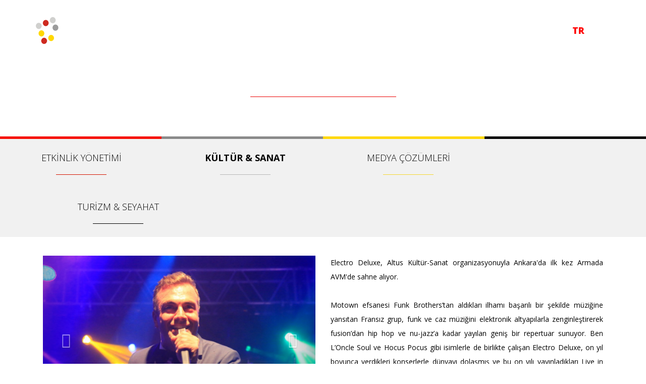

--- FILE ---
content_type: text/html; charset=UTF-8
request_url: http://www.altusorg.com/tr/kultur-sanat-detay/26
body_size: 4126
content:

<!DOCTYPE HTML>
<html lang="en-US">
<head>
<meta charset="UTF-8">
<meta name="viewport" content="width=device-width, initial-scale=1, maximum-scale=1" />
<script type="application/ld+json">
{
  "@context": "http://schema.org",
  "@type": "Organization",
  "url": "http://www.altusorg.com",
  "contactPoint": [{
    "@type": "ContactPoint",
    "telephone": "+90 312 485 77 77",
    "contactType": "customer service"
  }]
}
</script>


	<META NAME="description" content="Etkinlikler,Tören,Kongre,Seminer,Kültür Sanat,Konser,Sergi,Forum,Gösteri,Medya,Yapım,Yayın,Reklam,Tasarım,Altus FE,Siyasal İletişim,Viral Kampanya,Ankara Konser,Ankara Concerts,Ankara Piano Festival,Ankara Piyano Festivali,Ankara Nordik Müzik Festivali,An"> 
	<META NAME="keywords" CONTENT="Etkinlikler,Tören,Kongre,Seminer,Kültür Sanat,Konser,Sergi,Forum,Gösteri,Medya,Yapım,Yayın,Reklam,Tasarım,Altus FE,Siyasal İletişim,Viral Kampanya,Ankara Konser,Ankara Concerts,Ankara Piano Festival,Ankara Piyano Festivali,Ankara Nordik Müzik Festivali,An" />
	<meta name="geo.region" content="TR-06" />
	<meta name="geo.placename" content="Ankara" />
	<META NAME="reply-to" CONTENT="info@altusorg.com   "> 
	<meta name="copyright" content="www.altusorg.com    "> 
	<meta name="author" content="altus organizasyon"> 
	<META NAME="RATING" CONTENT="General"> 
	<meta name="revisit-after" content="1 days" />
	<meta name="distribution" content="Global, Local" />
	<meta name="rating" content="All" />
	<meta name="resource-type" content="document" />
	<meta name="Classification" content="Business," />
	<meta name="googlebot" content="index, follow, all" />
	<meta name="robots" content="index, follow, all" />
	<title>ELECTRO DELUXE       | Electro Deluxe, Altus Kültür-Sanat organizasyonuyla Ankara&#39;da ilk kez Armada AVM&#39;de sahne alıyor.

Motown efsanesi Funk Brothers&rsquo;tan aldıkları ilhamı başarılı bir şekilde müziğine yansıtan Fransız grup, funk ve caz müziğini elektronik altyapılarla zenginleştirerek fusion&rsquo;dan hip hop ve nu-jazz&rsquo;a kadar yayılan geniş bir repertuar sunuyor. Ben L&rsquo;Oncle Soul ve Hocus Pocus gibi isimlerle de birlikte çalışan Electro Deluxe, on yıl boyunca verdikleri konserlerle dünyayı dolaşmış ve bu on yılı yayınladıkları Live in Paris adında ikili albümle taçlandırmıştır.

Caz, funk, yüzde yüz eğlence ve bitmek tükenmek bilmeyen pozitif enerji bu konserde sizi bekliyor olacak.</title>
	
<link rel="stylesheet" href="https://www.altusorg.com/tr/css/reset.css" />
<link href="https://www.altusorg.com/tr/css/bootstrap.min.css" rel="stylesheet">
<link href="https://www.altusorg.com/tr/css/animate.css" rel="stylesheet"> 
<link href="https://www.altusorg.com/tr/css/font-awesome.min.css" rel="stylesheet"> 
<script type="text/javascript" src="https://www.altusorg.com/tr/js/jquery.js"></script>
<script type="text/javascript" src="https://www.altusorg.com/tr/js/bootstrap.min.js"></script>
<link rel="apple-touch-icon" href="https://www.altusorg.com/tr/images/favicon.png">
<link rel="icon" href="https://www.altusorg.com/tr/images/favicon.ico">
<script>
  (function(i,s,o,g,r,a,m){i['GoogleAnalyticsObject']=r;i[r]=i[r]||function(){
  (i[r].q=i[r].q||[]).push(arguments)},i[r].l=1*new Date();a=s.createElement(o),
  m=s.getElementsByTagName(o)[0];a.async=1;a.src=g;m.parentNode.insertBefore(a,m)
  })(window,document,'script','https://www.google-analytics.com/analytics.js','ga');

  ga('create', 'UA-79876057-1', 'auto');
  ga('send', 'pageview');

</script>
</head>
<body>

<link href="https://www.altusorg.com/tr/css/sayfa.css" rel="stylesheet"> 
<link rel="stylesheet" type="text/css" href="https://www.altusorg.com/tr/source/jquery.fancybox.css?v=2.1.5" media="screen" />
<!-- header section başlar -->
<header class="top-header">
	<div class="container">
		<div class="row">
			<!-- nav starts here -->
			<div class="col-md-12">					
				<div class="row">
					<nav class="navbar navbar-default">
					<div class="container-fluid nav-bar">
						<div class="navbar-header">
						  <button type="button" class="navbar-toggle collapsed" data-toggle="collapse" data-target="#bs-example-navbar-collapse-1"  aria-expanded="false">
							<span class="sr-only">Menu</span>
							<span class="icon-bar"></span>
							<span class="icon-bar"></span>
							<span class="icon-bar"></span>
						  </button>
						  <a href="https://www.altusorg.com/tr"><img src="https://www.altusorg.com/tr/images/logo.png" alt="" class="img-responsive logo"></a>
						</div>
						<div class="collapse navbar-collapse"  id="bs-example-navbar-collapse-1">
							<div class="row">
								<ul class="nav navbar-nav navbar-right"> 
									<li><a href="https://www.altusorg.com#neyapariz">NE YAPARIZ ?</a></li>
									<li><a href="https://www.altusorg.com#etkinlik">ETKİNLİK TAKVİMİ</a></li>
									<li><a href="https://www.altusorg.com#iletisim">İLETİŞİM</a></li>
									<li class="dil"><a href="https://www.altusorg.com/tr" class="aktif">TR</a></li>
									<li class="ara">/</li>
									<li class="dil"><a href="https://www.altusorg.com/eng">ENG</a></li>
								</ul> 
							</div>
						</div> 
					</div>
					</nav>
				</div>
			</div>
		</div>
	</div>
</header><!--/ .header section biter-->
	
<div class="fullwidth-section">
	<div class="parallax img-overlay3" style="background-image: url('https://www.altusorg.com/tr/images/kultur.jpg')" data-stellar-background-ratio="0.2">
		<h2 class="text-center animate1 animated  fadeInDown"><div class="alanBaslikB">
		ELECTRO DELUXE      		</div></h2>
	</div>
</div>

<div class="container-fluid">
	<div class="topRenk">
		<div class="row">
			<div class="col-md-3"><div class="row"><div class="kirmizi"></div></div></div>
			<div class="col-md-3"><div class="row"><div class="gri"></div></div></div>
			<div class="col-md-3"><div class="row"><div class="sari"></div></div></div>
			<div class="col-md-3"><div class="row"><div class="siyah"></div></div></div>
		</div>
	</div>
	<div class="row">
		<div class="sayfa-menu">
			<div class="container">
				<ul id="ust-menu">
					<li class="animate2  animated  fadeIn"><a href="https://www.altusorg.com/tr/etkinlik-yonetimi" title="ETKİNLİK YÖNETİMİ">ETKİNLİK YÖNETİMİ <span></span></a></li>
					<li class="animate3  animated  fadeIn"><a href="https://www.altusorg.com/tr/kultur-sanat" class="aktif" title="KÜLTÜR & SANAT">KÜLTÜR & SANAT <span></span></a></li>
					<li class="animate4  animated  fadeIn"><a href="javascript:void(0)" title="MEDYA ÇÖZÜMLERİ">MEDYA ÇÖZÜMLERİ <span></span></a></li>
					<li class="animate5  animated  fadeIn"><a href="javascript:void(0)" title="TURİZM & SEYAHAT">TURİZM & SEYAHAT <span></span></a></li>
				</ul>
			</div>
		</div>
	</div>
	
	<div class="container animate3 animated fadeInLeft">
		<div class="sayfa-ic">
			<div class="col-md-6">
				<div id="carousel-example-generic" class="carousel slide" data-ride="carousel">
				  <!-- Wrapper for slides -->
				  <div class="carousel-inner" role="listbox">
					
			<div class="item"><a href="https://www.altusorg.com/Dosya/KulturSanat/Galeri/1574757850f44b.jpg" class="fancybox-effects-d"><img src="https://www.altusorg.com/Dosya/KulturSanat/Galeri/1574757850f44b.jpg" alt="ELECTRO DELUXE"></a></div>
		
			<div class="item"><a href="https://www.altusorg.com/Dosya/KulturSanat/Galeri/1574757863eaea.jpg" class="fancybox-effects-d"><img src="https://www.altusorg.com/Dosya/KulturSanat/Galeri/1574757863eaea.jpg" alt="ELECTRO DELUXE"></a></div>
		
			<div class="item"><a href="https://www.altusorg.com/Dosya/KulturSanat/Galeri/1574757877e905.jpg" class="fancybox-effects-d"><img src="https://www.altusorg.com/Dosya/KulturSanat/Galeri/1574757877e905.jpg" alt="ELECTRO DELUXE"></a></div>
		
			<div class="item"><a href="https://www.altusorg.com/Dosya/KulturSanat/Galeri/157475788c24e9.jpg" class="fancybox-effects-d"><img src="https://www.altusorg.com/Dosya/KulturSanat/Galeri/157475788c24e9.jpg" alt="ELECTRO DELUXE"></a></div>
						  </div>
				  <!-- Controls -->
				  <a class="left carousel-control" href="#carousel-example-generic" role="button" data-slide="prev">
					<span class="glyphicon glyphicon-chevron-left" aria-hidden="true"></span>
					<span class="sr-only">Previous</span>
				  </a>
				  <a class="right carousel-control" href="#carousel-example-generic" role="button" data-slide="next">
					<span class="glyphicon glyphicon-chevron-right" aria-hidden="true"></span>
					<span class="sr-only">Next</span>
				  </a>
				</div>
			</div>
			<div class="col-md-6">
				<p><span style="font-family:tahoma,geneva,sans-serif;"><span class="_4n-j fsl">Electro Deluxe, Altus Kültür-Sanat organizasyonuyla Ankara&#39;da ilk kez Armada AVM&#39;de sahne alıyor.<br />
<br />
Motown efsanesi Funk Brothers&rsquo;tan aldıkları ilhamı başarılı bir şekilde müziğine yansıtan Fransız grup, funk ve caz müziğini elektronik altyapılarla zenginleştirerek fusion&rsquo;dan hip hop ve nu-jazz&rsquo;a kadar yayılan geniş bir repertuar sunuyor. Ben L&rsquo;Oncle Soul ve Hocus Pocus gibi isimlerle de birlikte çalışan Electro Deluxe, on yıl boyunca verdikleri konserlerle dünyayı dolaşmış ve bu on yılı yayınladıkları Live in Paris adında ikili albümle taçlandırmıştır.<br />
<br />
Caz, funk, yüzde yüz eğlence ve bitmek tükenmek bilmeyen pozitif enerji bu konserde sizi bekliyor olacak.</span></span></p>				<div class="Aciklamalar"><div class="boldAlan">Mekan</div> <span>:</span> ARMADA AVM </div>
				<div class="Aciklamalar"><div class="boldAlan">Tarih</div> <span>:</span> 16 Kasım 2013</div>
				<div class="Aciklamalar"><div class="boldAlan">Saat</div> <span>:</span> 21:00</div>
				<div class="satinal">
										
				</div>

				<div class="yaziSosyal">
					<a href="http://www.facebook.com/sharer.php?u=https://www.altusorg.com/tr/kultur-sanat-detay/26&amp;t=ELECTRO DELUXE      " onclick="return popup(this, 'notes')"><i class="fa fa-facebook"></i></a>
					<a href="" class="twitter-sharer" onClick="twitterSharer()"><i class="fa fa-twitter"></i></a>
				</div>
				<div class="Sosyals">
					<a href="https://www.instagram.com/altuskultursanat/" target="_blank"><i class="fa fa-instagram"></i></a>
					<a href="https://vimeo.com/altusorg" target="_blank" ><i class="fa fa-vimeo"></i></a>
				</div>
			</div>
		</div>
	</div>	
	
	<div class="row animate3 animated fadeInLeft">
		<div class="portfolio-nav">
			<div class="container">
				<div class="col-md-4 Left"><a href="25"><i class="left"></i> ÖNCEKİ</a></div>
				<div class="col-md-4"><a href="https://www.altusorg.com/tr/kultur-sanat" class="close-portfolio">TÜM ETKİNLİKLER</a></div>
				<div class="col-md-4 Right"><a href="27">SONRAKİ <i class="right"></i></a></div>
			</div>
		</div>
	</div>
</div>
<div class="container-fluid">	
	<div class="container animate3 animated fadeInLeft">		
		<div class="container">
			<h2 class="text-center"><div class="alanBaslik">BİZİ TAKİP EDİN</div></h2>
			<ul class="sosyal text-center">
				<li><a href="https://www.facebook.com/AltusArtsCulture/" target="_blank"><i class="fa fa-facebook"></i></a></li>
				<li><a href="https://twitter.com/altusorg" target="_blank"><i class="fa fa-twitter"></i></a></li>
				<li><a href="https://www.instagram.com/altuskultursanat/" target="_blank"><i class="fa fa-instagram"></i></a></li>
				<li><a href="https://vimeo.com/altusorg" target="_blank"><i class="fa fa-vimeo"></i></a></li>
			</ul>
		</div>
	</div>
	
	<div class="row">
		<div class="footer-ust">
			<div class="container">
				<div class="row">
					<div class="col-md-6 col-xs-12 footerleft">
						<i class="fa fa-map-marker"></i> Bahçelievler Mahallesi, 60. Cadde, No: 1 Gölbaşı / Ankara<br />
						<span><i class="fa fa-phone"></i> +90. 312 397 43 02-03 </span>
						<span><i class="fa fa-fax"></i> +90. 312 397 43 05 </span>
						<span><i class="fa fa-envelope"></i> <a href="mailto:info@altusorg.com" target="_blank">info@altusorg.com</a></span>
					</div>
					<div class="col-md-6 col-xs-12 footerright"><img src="https://www.altusorg.com/tr/images/footerLogolar.png" /></div>
				</div>
			</div>
		</div>
		<div id="footerEnAlt">
			<div class="container">
				<div class="row">
					<div class="col-md-6  col-xs-12 footerbottom">
				<p>Altus Organizasyon © 2012 Tüm hakları Saklıdır. <span style="display:flex;gap:10px;"><a href="https://www.altusorg.com/tr/kullanimkosullarivegizlilik">Kullanım Koşulları ve Gizlilik</a> <a href="https://www.altusorg.com/tr/kvkk/">KVKK Metni</a></span></p>
					</div>
					<div class="col-md-6  col-xs-12 footerbottom">
						<div class="yapan"><a href="http://www.kretra.com/" target="_blank"><img src="https://www.altusorg.com/tr/images/kretraLogo.png" /></a></div>
					</div>
				</div>
			</div>	
		</div>
	</div>
</div>
<script type="text/javascript" src="https://www.altusorg.com/tr/source/jquery.mousewheel-3.0.6.pack.js"></script>
<script type="text/javascript" src="https://www.altusorg.com/tr/source/jquery.fancybox.js?v=2.1.5"></script>
<script type="text/javascript" src="https://www.altusorg.com/tr/js/sharer.js"></script>
<script type="text/javascript">
function popup(notes, windowname) { 
	if (! window.focus)return true; 
	var href; 
	if (typeof(notes) == 'string') 
	href=notes; 
	else 
	href=notes.href; 
	window.open(href, windowname, 'width=600,height=400,scrollbars=yes');
	return false; 
} 
</script><div id="yukari">
    <i class="fa fa-angle-up"></i>
</div>
<script type="text/javascript">
$(function () {
    $("#yukari").click(function () {
        $("html,body").stop().animate({ scrollTop: "0" }, 1000);
    });
});
$(window).scroll(function () {
    var uzunluk = $(document).scrollTop();
    if (uzunluk > 300) $("#yukari").fadeIn(500);
    else { $("#yukari").fadeOut(500); }
});

</script>
</body>
</html>

--- FILE ---
content_type: text/css
request_url: https://www.altusorg.com/tr/css/reset.css
body_size: 139
content:
html, body, div, span, applet, object, iframe, h1, h2, h3, h4, h5, h6, p, blockquote, pre, a, abbr, acronym, address, big, cite, code, del, dfn, em, font, img, ins, kbd, q, s, samp, small, strike, strong, sub, sup, tt, var, b, u, i, center, dl, dt, dd, ol, ul, li, fieldset, form, label, legend, table, caption, tbody, tfoot, thead, tr, th, td, input ,textarea
{margin:0px; padding:0px; text-decoration:none; list-style:none; outline:none; border:none;font-family: 'Open Sans', sans-serif}
body
	{line-height:1}
ol,ul
	{list-style:none}
blockquote,q
	{quotes:none}
blockquote:before,blockquote:after,q:before,q:after
	{content:'';content:none}
:focus
	{outline:0}
ins
	{text-decoration:none}
del
	{text-decoration:line-through}
table
	{border-collapse:collapse;border-spacing:0}
.temizle
	{clear: both;}
a:hover
	{text-decoration: none}
b, strong {
    font-family: 'Open Sans', sans-serif!important;
}

#yukari{
    display: none;
    position: fixed;
    text-align: center;
    right: 30px;
    bottom: 30px;
    color: #fff;
    cursor: pointer;
    border-radius: 2px;
    z-index: 10000;
    height: 40px;
    width: 40px;
    line-height: 40px;
    background-color: rgba(0, 0, 0, 0.4);
    background-repeat: no-repeat;
    background-position: center;
    transition: background-color 0.1s linear;
}
#yukari:hover {
    background-color: #0098cf;
    color: #fff;
}

--- FILE ---
content_type: text/css
request_url: https://www.altusorg.com/tr/css/sayfa.css
body_size: 1525
content:
@import url(https://fonts.googleapis.com/css?family=Open+Sans:400,300,600,700,800&subset=latin,latin-ext);
/* font-family: 'Open Sans', sans-serif; */
@import url(media.css);

.portfolio-filter > li a:hover, .portfolio-filter > li a.active{border-color:#000!important}
.syh{border: 1px solid #000!important;}
.br1{border: 1px solid #0fb2db!important;}
.br2{border: 1px solid #9c1614!important;}
.br3{border: 1px solid #3bbd26!important;}
.br4{border: 1px solid #dc911b!important;}
.portfolio-filter > li a.br1{color: #0fb2db!important;}
.portfolio-filter > li a.br2{color: #9c1614!important;}
.portfolio-filter > li a.br3{color: #3bbd26!important;}
.portfolio-filter > li a.br4{color: #dc911b!important;}
.portfolio-filter > li a.br1:hover, .portfolio-filter > li a.br1.active{border-color:#0fb2db!important;background-color: #0fb2db!important;color: #fff!important;}
.portfolio-filter > li a.br2:hover, .portfolio-filter > li a.br2.active{border-color:#9c1614!important;background-color: #9c1614!important;color: #fff!important;}
.portfolio-filter > li a.br3:hover, .portfolio-filter > li a.br3.active{border-color:#3bbd26!important;background-color: #3bbd26!important;color: #fff!important;}
.portfolio-filter > li a.br4:hover, .portfolio-filter > li a.br4.active{border-color:#dc911b!important;background-color: #dc911b!important;color: #fff!important;}

/*header area*/
.top-header{
	background:transparent;
	position: absolute;
	width: 100%;
	z-index: 999;
	transition: all .7s ease 0s;
	-webkit-transition: all .7s ease 0s;
	-moz-transition: all .7s ease 0s;
	-o-transition: all .7s ease 0s;
	-ms-transition: all .7s ease 0s;
}
.top-header img.logo{
	margin-top: 0;
	transition: all .7s ease 0s;
	-webkit-transition: all .7s ease 0s;
	-moz-transition: all .7s ease 0s;
	-o-transition: all .7s ease 0s;
	-ms-transition: all .7s ease 0s;
}
.navbar-default {
  background-color: transparent;
  border-color: transparent;
  margin-bottom: 0;
}
.nav-bar{
	margin-top: 28px!important;
	transition: all .7s ease 0s;
	-webkit-transition: all .7s ease 0s;
	-moz-transition: all .7s ease 0s;
	-o-transition: all .7s ease 0s;
	-ms-transition: all .7s ease 0s;
}
.navbar-nav{
	margin-top: 13px!important;
}
.navbar-toggle span{
	color: #fff;
}
ul.nav{
	margin: 0;
	padding: 0;
}
.navbar-default .navbar-nav>li>a {
 	font-size: 16px;
	color: #fff;
	text-transform: capitalize;
	transition: all .1s ease 0s;
	-webkit-transition: all .1s ease 0s;
	-moz-transition: all .1s ease 0s;
	-o-transition: all .1s ease 0s;
	-ms-transition: all .1s ease 0s;
	padding: 8px 0;
	margin:0 15px;
	font-weight: 300;
	font-family: 'Open Sans', sans-serif;
}

.navbar-default .navbar-nav>li> .active, .navbar-default .navbar-nav>li>a:focus, .navbar-default .navbar-nav>li>a:hover{
	color: #fff;
	font-weight: 800;
	background-color: none!important;
}
.navbar-default .navbar-toggle {
  border-color: #fff;
}
.navbar-default .navbar-nav>li:nth-child(3) a{
	margin-right: 85px;
}
.dil{
	padding: 8px 0;
	margin: 0px 0px 0px 5px;
}
.ara{
	font-family: 'Open Sans', sans-serif;
	color: #fff!important;
	font-size: 17px;
	font-weight: 400!important;
	margin: 6px 0px 0 6px
}
.navbar-default .navbar-nav>.dil> .aktif {
	font-weight: 800;
	color: red;
	font-size: 18px;
}
.dil a{
	margin: 0px!important;
	padding: 0px 0!important;
}
/*
.navbar-default .navbar-nav>li>a {
 	font-size: 16px;
	color: #fff;
	text-transform: capitalize;
	transition: all .1s ease 0s;
	-webkit-transition: all .1s ease 0s;
	-moz-transition: all .1s ease 0s;
	-o-transition: all .1s ease 0s;
	-ms-transition: all .1s ease 0s;
	padding: 8px 0;
	margin:0 15px;
	font-weight: 300;
	font-family: 'Open Sans', sans-serif;
}

.navbar-default .navbar-nav>li> .active, .navbar-default .navbar-nav>li>a:focus, .navbar-default .navbar-nav>li>a:hover{
	color: #fff;
	font-weight: 800;
	background-color: none!important;
}
.navbar-default .navbar-toggle {
  border-color: #fff;
}
.dil{
	color: #fff;
	padding: 8px 0;
	margin: 0px 0px 0px 15px;
}
.dil a{
	margin: 0px!important;
	padding: 0px!important;
}
*/

ul,li{
	margin: 0px;
	padding: 0px;
}

.fullwidth-section {
	position: relative;
	padding-top:135px;
	padding-bottom:135px;
}
.parallax {
	position: absolute;
	background-attachment: fixed;
	background-position: top center;
	top: 0;
	left: 0;
	z-index: 0;
	width: 100%;
	height: 100%;
}
@media (max-width: 1028px) {
	.parallax {
		background-attachment: scroll;
	}
}
.alanBaslik{
	font-family: 'Open Sans', sans-serif;
	font-size: 36px;
	font-weight: 300;
	color: #000;
	border-bottom: 1px solid #ec0000;
	display: inline-block;
	margin: 55px auto;
	text-align: center;
	padding-bottom: 25px
}
.alanBaslikB{
	font-family: 'Open Sans', sans-serif;
	font-size: 36px;
	font-weight: 300;
	color: #fff;
	border-bottom: 1px solid #ec0000;
	display: inline-block;
	margin: 107px auto;
	text-align: center;
	padding-bottom: 25px
}

/* TURİZM */
.sayfa-menu{
	background: #f1f1f1;
}
.topRenk .kirmizi{
	height: 5px;
	background: #f60d00;
}
.topRenk .gri{
	height: 5px;
	background: #8a8a8a;
}
.topRenk .sari{
	height: 5px;
	background: #ffd800;
}
.topRenk .sari{
	height: 5px;
	background: #ffd800;
}
.topRenk .siyah{
	height: 5px;
	background: #000;
}
ul#ust-menu li:first-child a{
	padding-left: 0;
}
ul#ust-menu li:last-child a{
	padding-right: 0;
}

ul#ust-menu li, ul#ust-menu li a {
	display:inline-block;
	font-family: 'Open Sans', sans-serif;
}
ul#ust-menu li a {
	padding:25px 75px;
	text-decoration:none;
	color:#000;
	font-size: 18px;
	font-weight: 300;
	outline: none!important;
	text-align: center;
}
ul#ust-menu li a:hover, ul#ust-menu li a.aktif {
	font-weight:bold;
}
ul#ust-menu li a::after {
	display:block;
	content:attr(title);
	font-weight:bold;
	height:1px;
	color:transparent;
	overflow:hidden;
	visibility:hidden;
}
ul#ust-menu li a span{
	width: 100px;
	height: 1px;
	display: block;
	margin: 0px auto 0;
	padding-top: 20px;
}
ul#ust-menu li:nth-child(1) a span{
    border-bottom: 1px solid #d31501;
}
ul#ust-menu li:nth-child(2) a span{
    border-bottom: 1px solid #b7b7b7;
}
ul#ust-menu li:nth-child(3) a span{
    border-bottom: 1px solid #f4d732;
}
ul#ust-menu li:nth-child(4) a span{
    border-bottom: 1px solid #000;
}
ul#ust-menu li:nth-child(4) a{
    /*text-align: right;*/
    text-align: center;
}

.sayfa-ic{
	margin-top: 37px;
}
.sayfa-ic .sayfa-baslik{
	color: #000;
	font-weight: 700;
	font-size: 24px;
	font-family: 'Open Sans', sans-serif;
	margin-top: 39px;
	margin-bottom: 20px;
	border-bottom: 1px solid red;
	padding-bottom: 20px;
}
.sayfa-ic p{
	color: #000;
	font-size: 14px;
	font-weight: 400;
	font-family: 'Open Sans', sans-serif;
	text-align: justify;
	margin-bottom: 30px;
	line-height: 28px
}
.sayfa-ic p:last-child{
	margin-bottom: 0px;
}
.sosyal{
	margin-top: 0px;
	margin-bottom: 57px;
}
.sosyal li{
	display: inline-block;
	background: #d0d0d0;
	width: 95px;
	height: 95px;
	-webkit-border-radius: 50%;
	-moz-border-radius: 50%;
	border-radius: 50%;
	margin-right: 60px;
	-webkit-transition:height .8s ease-in-out;
	-o-transition:height .8s ease-in-out;
	transition:height .8s ease-in-out;	
}
.sosyal li:last-child{
	margin-right: 0px;
}
.sosyal li a i{
	font-size: 50px;
	color: #fff;
	line-height: 95px
}
.sosyal li:hover{
	background: #db0019;
}
.sosyal li a{
	display: block;
}

.footer-ust{
	background: #878787;
}
.footerright{
	text-align: right;
	margin: 20px 0;
}
.footerleft, .footerleft a{
	margin-top: 25px;
	color: #fff;
	font-size: 12px;
	font-family: 'Open Sans', sans-serif;
}
.footerleft span{
	margin-right: 15px;
}
.footerleft i{ margin-right: 5px;}
#footerEnAlt{
	background: #373737;
}
#footerEnAlt .footerbottom p{
	font-family: 'Open Sans', sans-serif;
	color: #fff;
	font-size: 12px;
	padding-top: 20px;
	text-align: left;
}
#footerEnAlt .footerbottom p span{
	font-family: 'Open Sans', sans-serif;
	color: #fff;
	font-size: 12px;
	display: block;
}
#footerEnAlt .footerbottom p span a{
	font-family: 'Open Sans', sans-serif;
	color: #fff;
	font-size: 12px;
	display: block;
}
#footerEnAlt .yapan{
	text-align: right;
	padding: 21px 15px 21px 0px;
	margin: 0!important
}

.etkinlik-yazi{
	padding: 30px 0 20px;
}
.etkinlik-yazi p{
	font-family: 'Open Sans', sans-serif;
	font-size: 14px;
	font-weight: 400;
	color: #000;
}
.sayfa-ic .Aciklamalar .boldAlan{
	width: 75px;
	display: inline-block;
	font-family: 'Open Sans', sans-serif;
	font-size: 14px;
	font-weight: 700;
	color: #000;
	margin-bottom: 10px;
}
.sayfa-ic .Aciklamalar span{
	display: inline-block;
	font-family: 'Open Sans', sans-serif;
	font-size: 14px;
	font-weight: 700;
	color: #000;
}
.sayfa-ic .Aciklamalar{
	font-family: 'Open Sans', sans-serif;
	font-size: 14px;
	font-weight: 400;
	color: #000;
}
.yaziSosyal, .Sosyals{
    overflow: hidden;
    padding-top: 5px;
	float: left;
}
.yaziSosyal a, .Sosyals a {
    font-size: 20px;
    color: #000;
    width: 24px;
    height: 24px;
    display: inline-block;
    float: left;
    margin-right: 20px;
    margin-bottom: 10px;
}
.yaziSosyal a:hover, .Sosyals a:hover {
    color: #db0019;
	outline: none!important;
}
.satinal{
	float: left;
	margin-right: 25px
}
.satinal .buton{
	background: #000;
	font-family: 'Open Sans', sans-serif;
	font-size: 14px;
	font-weight: 400;
	color: #fff;
	padding: 10px;
	border-radius: 0px;
	border: none;
	margin-right: 25px;
}
.portfolio-nav {
	margin-top: 40px;
	text-align: center;
	padding: 32px 0;
	background: #f1f1f1;
}
.portfolio-nav a{
	font-family: 'Open Sans', sans-serif;
	color: #323232;
	height: 47px;
	font-size: 20px;
	font-weight: 300;
	line-height: 47px;
}
.portfolio-nav .left{
	width: 24px;
	height: 47px;
	background: url(../images/leftGaleri.png) no-repeat;
	display: inline-block;
	margin-right: 15px;
	vertical-align: middle
}
.portfolio-nav .right{
	width: 24px;
	height: 47px;
	background: url(../images/rightGaleri.png) no-repeat;
	display: inline-block;
	margin-left: 15px;
	vertical-align: middle
}
.portfolio-nav .Left{
	text-align: left
}
.portfolio-nav .Right{
	text-align: right
}
.portfolio-nav a:hover, .portfolio-nav a:focus{
	text-decoration: none;
	font-weight: 700;
	outline: none;
}


--- FILE ---
content_type: text/plain
request_url: https://www.google-analytics.com/j/collect?v=1&_v=j102&a=104876472&t=pageview&_s=1&dl=http%3A%2F%2Fwww.altusorg.com%2Ftr%2Fkultur-sanat-detay%2F26&ul=en-us%40posix&dt=ELECTRO%20DELUXE%20%7C%20Electro%20Deluxe%2C%20Altus%20K%C3%BClt%C3%BCr-Sanat%20organizasyonuyla%20Ankara%27da%20ilk%20kez%20Armada%20AVM%27de%20sahne%20al%C4%B1yor.%20Motown%20efsanesi%20Funk%20Brothers%E2%80%99tan%20ald%C4%B1klar%C4%B1%20ilham%C4%B1%20ba%C5%9Far%C4%B1l%C4%B1%20bir%20%C5%9Fekilde%20m%C3%BCzi%C4%9Fine%20yans%C4%B1tan%20Frans%C4%B1z%20grup%2C%20funk%20ve%20caz%20m%C3%BCzi%C4%9Fini%20elektronik%20altyap%C4%B1larla%20zenginle%C5%9Ftirerek%20fusion%E2%80%99dan%20hip%20hop%20ve%20nu-jazz%E2%80%99a%20kadar%20yay%C4%B1lan%20geni%C5%9F%20bir%20repertuar%20sunuyor.%20Ben%20L%E2%80%99Oncle%20Soul%20ve%20Hocus%20Pocus%20gibi%20isimlerle%20de%20birlikte%20%C3%A7al%C4%B1%C5%9Fan%20Electro%20Deluxe%2C%20on%20y%C4%B1l%20boyunca%20verdikleri%20konserlerle%20d%C3%BCnyay%C4%B1%20dola%C5%9Fm%C4%B1%C5%9F%20ve%20bu%20on%20y%C4%B1l%C4%B1%20yay%C4%B1nlad%C4%B1klar%C4%B1%20Live%20in%20Paris%20ad%C4%B1nda%20ikili%20alb%C3%BCmle%20ta%C3%A7land%C4%B1rm%C4%B1%C5%9Ft%C4%B1r.%20Caz%2C%20funk%2C%20y%C3%BCzde%20y%C3%BCz%20e%C4%9Flence%20ve%20bitmek%20t%C3%BCkenmek%20bilmeyen%20pozitif%20enerji%20bu%20konserde%20sizi%20bekliyor%20olacak.&sr=1280x720&vp=1280x720&_u=IEBAAEABAAAAACAAI~&jid=49285231&gjid=407117882&cid=1769660589.1768730410&tid=UA-79876057-1&_gid=859373111.1768730410&_r=1&_slc=1&z=1410825518
body_size: -450
content:
2,cG-CPPSD6Z5NB